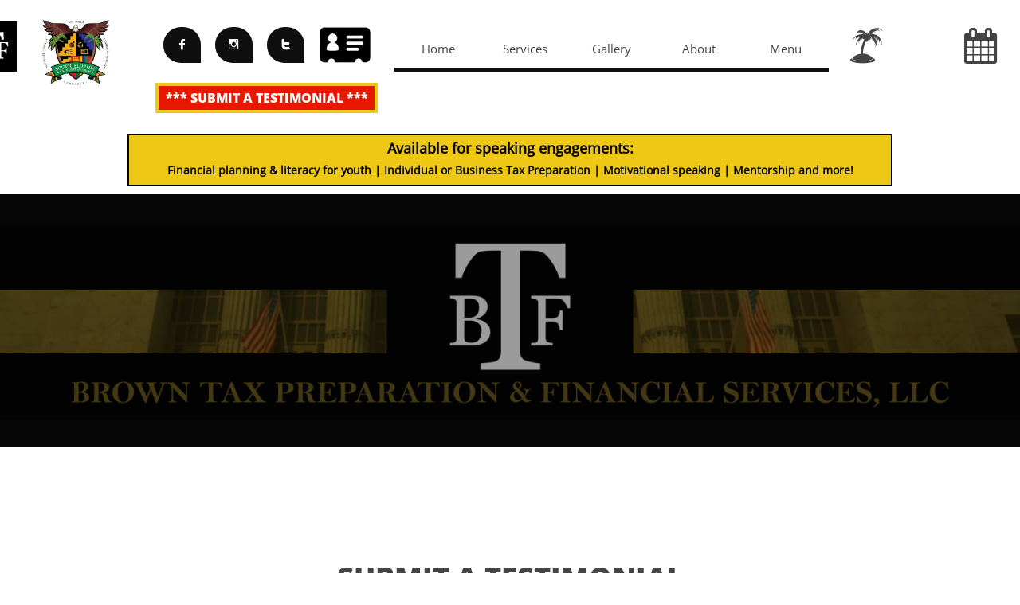

--- FILE ---
content_type: text/html
request_url: https://btfllc.com/submit-testimonial-for-btfllc
body_size: 8391
content:
<!DOCTYPE html PUBLIC "-//W3C//DTD XHTML 1.0 Transitional//EN" "http://www.w3.org/TR/xhtml1/DTD/xhtml1-transitional.dtd">
<html xmlns="http://www.w3.org/1999/xhtml">
<head>
<title>Submit Testimonials for Oliver Brown - BTFLLC.com</title>
<meta http-equiv="Content-Type" content="text/html; charset=utf-8"/>
<meta http-equiv="X-UA-Compatible" content="IE=edge">
<meta name="SKYPE_TOOLBAR" content="SKYPE_TOOLBAR_PARSER_COMPATIBLE"/>
<meta name="HandheldFriendly" content="True" />
<meta name="MobileOptimized" content="1024" />
<meta name="viewport" content="width=1024" /> 
<meta id="meta-keywords" name="keywords" content="oliver brown testimonials, btfllc testimonials, testimonials, testimonials for accountant"/>
<meta id="meta-description" name="description" content="Submit Testimonials for Oliver Brown - BTFLLC.com"/>
<meta name="google-site-verification" content="i0qkAZ8LTMLE6mLDsYCw8VupEkMaWZZo4d-2FcV20nU" />
<link rel="shortcut icon" href="https://storage.googleapis.com/wzukusers/user-34466142/images/fav-5baae2f321cf3Hs1WEax/favicon.ico?v=fav-5baae2f321cf3Hs1WEax" type="image/x-icon" />
<link rel="icon" type="image/png" href="https://storage.googleapis.com/wzukusers/user-34466142/images/fav-5baae2f321cf3Hs1WEax/favicon-16x16.png?v=fav-5baae2f321cf3Hs1WEax" sizes="16x16">
<link rel="icon" type="image/png" href="https://storage.googleapis.com/wzukusers/user-34466142/images/fav-5baae2f321cf3Hs1WEax/favicon-32x32.png?v=fav-5baae2f321cf3Hs1WEax" sizes="32x32">
<link rel="icon" type="image/png" href="https://storage.googleapis.com/wzukusers/user-34466142/images/fav-5baae2f321cf3Hs1WEax/favicon-96x96.png?v=fav-5baae2f321cf3Hs1WEax" sizes="96x96">
<link rel="icon" type="image/png" href="https://storage.googleapis.com/wzukusers/user-34466142/images/fav-5baae2f321cf3Hs1WEax/favicon-160x160.png?v=fav-5baae2f321cf3Hs1WEax" sizes="160x160">
<link rel="icon" type="image/png" href="https://storage.googleapis.com/wzukusers/user-34466142/images/fav-5baae2f321cf3Hs1WEax/favicon-196x196.png?v=fav-5baae2f321cf3Hs1WEax" sizes="196x196">
<link rel="apple-touch-icon" href="https://storage.googleapis.com/wzukusers/user-34466142/images/fav-5baae2f321cf3Hs1WEax/apple-touch-icon.png?v=fav-5baae2f321cf3Hs1WEax" />
<link rel="apple-touch-icon" sizes="57x57" href="https://storage.googleapis.com/wzukusers/user-34466142/images/fav-5baae2f321cf3Hs1WEax/apple-touch-icon-57x57.png?v=fav-5baae2f321cf3Hs1WEax">
<link rel="apple-touch-icon" sizes="60x60" href="https://storage.googleapis.com/wzukusers/user-34466142/images/fav-5baae2f321cf3Hs1WEax/apple-touch-icon-60x60.png?v=fav-5baae2f321cf3Hs1WEax">
<link rel="apple-touch-icon" sizes="72x72" href="https://storage.googleapis.com/wzukusers/user-34466142/images/fav-5baae2f321cf3Hs1WEax/apple-touch-icon-72x72.png?v=fav-5baae2f321cf3Hs1WEax">
<link rel="apple-touch-icon" sizes="114x114" href="https://storage.googleapis.com/wzukusers/user-34466142/images/fav-5baae2f321cf3Hs1WEax/apple-touch-icon-114x114.png?v=fav-5baae2f321cf3Hs1WEax">
<link rel="apple-touch-icon" sizes="120x120" href="https://storage.googleapis.com/wzukusers/user-34466142/images/fav-5baae2f321cf3Hs1WEax/apple-touch-icon-120x120.png?v=fav-5baae2f321cf3Hs1WEax">
<link rel="apple-touch-icon" sizes="152x152" href="https://storage.googleapis.com/wzukusers/user-34466142/images/fav-5baae2f321cf3Hs1WEax/apple-touch-icon-152x152.png?v=fav-5baae2f321cf3Hs1WEax">
<meta name="msapplication-square70x70logo" content="https://storage.googleapis.com/wzukusers/user-34466142/images/fav-5baae2f321cf3Hs1WEax/mstile-70x70.png?v=fav-5baae2f321cf3Hs1WEax" />
<meta name="msapplication-square144x144logo" content="https://storage.googleapis.com/wzukusers/user-34466142/images/fav-5baae2f321cf3Hs1WEax/mstile-144x144.png?v=fav-5baae2f321cf3Hs1WEax" />
<meta name="msapplication-square150x150logo" content="https://storage.googleapis.com/wzukusers/user-34466142/images/fav-5baae2f321cf3Hs1WEax/mstile-150x150.png?v=fav-5baae2f321cf3Hs1WEax" />
<meta name="msapplication-wide310x150logo" content="https://storage.googleapis.com/wzukusers/user-34466142/images/fav-5baae2f321cf3Hs1WEax/mstile-310x150.png?v=fav-5baae2f321cf3Hs1WEax" />
<meta name="msapplication-square310x310logo" content="https://storage.googleapis.com/wzukusers/user-34466142/images/fav-5baae2f321cf3Hs1WEax/mstile-310x310.png?v=fav-5baae2f321cf3Hs1WEax" />


<meta name="twitter:card" content="summary"/>
<meta property="og:image" content="https://storage.googleapis.com/wzsitethumbnails/site-49302753/800x500.jpg"/>
<meta property="og:image:width" content="800"/>
<meta property="og:image:height" content="500"/>

<script async="" src="https://www.googletagmanager.com/gtag/js?id=UA-23347614-9"></script>
<script type="text/javascript">
window.dataLayer=window.dataLayer||[];function gtag(){window.dataLayer.push(arguments);}
gtag('js',new Date());gtag('config', 'UA-23347614-9')
</script>

<script type="text/javascript">
var _fc;window.getInsights=function(a,b){_fc||(_fc=a,a=null),window.AMInsights?(_fc&&(_fc(window.AMInsights),_fc=null),a&&a(window.AMInsights)):(b=b||25,setTimeout(function(){window.getInsights(a,2*b)},b))};
</script>
<script type="text/javascript" src="https://149B4.wpc.azureedge.net/80149B4/insights/t.js?brand=homestead&v=g-202307110607055437" async></script>
<script type="text/javascript">
window.getInsights(function(insights){insights.init('68fb1569-09c6-497d-883f-94ee85745ee0');});
</script>

<link rel='stylesheet' type='text/css' href='https://components.mywebsitebuilder.com/g-202307110607055437/viewer-homestead/viewer.css'/>

<script type='text/javascript'>
var PageData = {"baseAddress":"btfllc.com","ServicesBasePath":"https://te-viewer.mywebsitebuilder.com","isTablet":false,"siteSettings":{"analyticsTrackingId":"\"UA-23347614-9\"","behanceSocialLinkId":"{\"type\":\"behance\",\"title\":\"Behance\",\"url\":\"\"}","dribbbleSocialLinkId":"{\"type\":\"dribbble\",\"title\":\"Dribbble\",\"url\":\"\"}","enableColumnsGrid":"false","etsySocialLinkId":"{\"type\":\"etsy\",\"title\":\"Etsy\",\"url\":\"\"}","facebookSocialLinkId":"{\"type\":\"facebook\",\"title\":\"Facebook\",\"url\":\"https://www.facebook.com/BTFLLC\"}","flickrSocialLinkId":"{\"type\":\"flickr\",\"title\":\"Flickr\",\"url\":\"\"}","googlePlusSocialLinkId":"{\"type\":\"googlePlus\",\"title\":\"Google+\",\"url\":\"\"}","instagramSocialLinkId":"{\"type\":\"instagram\",\"title\":\"Instagram\",\"url\":\"https://www.instagram.com/obrownbtf\"}","isFirstMobileUse":"true","linkedinSocialLinkId":"{\"type\":\"linkedin\",\"title\":\"LinkedIn\",\"url\":\"\"}","picasaSocialLinkId":"{\"type\":\"picasa\",\"title\":\"Picasa\",\"url\":\"\"}","pinterestSocialLinkId":"{\"type\":\"pinterest\",\"title\":\"Pinterest\",\"url\":\"\"}","redditSocialLinkId":"{\"type\":\"reddit\",\"title\":\"Reddit\",\"url\":\"\"}","renrenSocialLinkId":"{\"type\":\"renren\",\"title\":\"Renren\",\"url\":\"\"}","showAlwaysColumnsGrid":"false","soundCloudSocialLinkId":"{\"type\":\"soundCloud\",\"title\":\"SoundCloud\",\"url\":\"\"}","tripAdvisorSocialLinkId":"{\"type\":\"tripAdvisor\",\"title\":\"Trip Advisor\",\"url\":\"\"}","tumblrSocialLinkId":"{\"type\":\"tumblr\",\"title\":\"Tumblr\",\"url\":\"\"}","twitterSocialLinkId":"{\"type\":\"twitter\",\"title\":\"Twitter\",\"url\":\"https://twitter.com/OBtfllc\"}","vimeoSocialLinkId":"{\"type\":\"vimeo\",\"title\":\"Vimeo\",\"url\":\"\"}","vkSocialLinkId":"{\"type\":\"vk\",\"title\":\"VK\",\"url\":\"\"}","weiboSocialLinkId":"{\"type\":\"weibo\",\"title\":\"Weibo\",\"url\":\"\"}","youtubeSocialLinkId":"{\"type\":\"youtube\",\"title\":\"Youtube\",\"url\":\"\"}"},"defaultAjaxPageID":"id1674061838922","PageNotFound":false};
var Global = {"FacebookAppID":"744137685644053","IsMobileView":false,"IsTabletView":false,"IsMobileClient":false,"CloudflareOptions":6,"SiteID":49302753};
var SiteInformation = {"groupId":49302753,"isPublished":false,"limitations":{"video":{"limitation":{"isLimited":true},"dialog":{"isDiscount":false}},"pages":{"limitation":{"isLimited":true},"dialog":{"isDiscount":false}},"ecommerce":{"limitation":{"isLimited":true},"dialog":{"isDiscount":false}},"publish":{"limitation":{"isLimited":true},"dialog":{"isDiscount":false}},"stats":{"limitation":{"isLimited":false},"dialog":{"isDiscount":false}},"storage":{"limitation":{"isLimited":true},"dialog":{"isDiscount":false}},"file":{"limitation":{"isLimited":true},"dialog":{"isDiscount":false}},"premium":{"limitation":{"isLimited":false},"dialog":{"isDiscount":false}},"mobile":{"limitation":{"isLimited":false},"dialog":{"isDiscount":false}},"newSites":{"limitation":{"isLimited":true},"dialog":{"isDiscount":false}},"favicon":{"limitation":{"isLimited":true},"dialog":{"isDiscount":false}},"embedded":{"limitation":{"isLimited":true},"dialog":{"isDiscount":false}},"bannerFeature":{"limitation":{"isLimited":false},"dialog":{"isDiscount":false}},"history":{"limitation":{"isLimited":true},"dialog":{"isDiscount":false}},"posts":{"limitation":{"isLimited":true},"dialog":{"isDiscount":false}},"hdvideo":{"limitation":{"isLimited":true},"dialog":{"isDiscount":false}},"totalPages":{"limitation":{"isLimited":true},"dialog":{"isDiscount":false}},"advancedStats":{"limitation":{"isLimited":false},"dialog":{"isDiscount":false}},"form":{"limitation":{"isLimited":true},"dialog":{"isDiscount":false}}},"isPremium":true,"isSaved":false,"siteType":0,"isTemplate":false,"baseVersion":"89530332","isFirstSiteVersion":false,"hasSites":false,"storeInformation":{},"appMarketInformation":{}};
var Settings = {"UserStorageUrlsMap":{"2":"https://wzukusers.blob.core.windows.net/user-{0}/","6":"https://storage.googleapis.com/wzukusers/user-{0}/","61":"https://storage.googleapis.com/wzukusers/user-{0}/","100":"https://storage.googleapis.com/te-hosted-sites/user-{0}/","105":"https://storage.googleapis.com/te-sitey-sites/user-{0}/","103":"https://storage.googleapis.com/te-websitebuilder-sites/user-{0}/","102":"https://storage.googleapis.com/te-sitelio-sites/user-{0}/","106":"https://storage.googleapis.com/te-sitebuilder-sites/user-{0}/"},"WebzaiStorageUrlsMap":{"2":"https://wzuk.blob.core.windows.net/assets/","6":"https://storage.googleapis.com/wzuk/assets/","61":"https://storage.googleapis.com/wzuk/assets/"},"InsightsTrackerUrl":"https://149B4.wpc.azureedge.net/80149B4/insights","GoogleMapsApiKey":"AIzaSyDQtuw04WyGWiY3JULv0HDpHdTK16H4_nI","RecaptchaSiteKey":"6LeCLkUUAAAAABEGEwlYoLyKNxIztJfM2okdeb2V","StaticContentUrl":"https://webzaidev.blob.core.windows.net/","ServiceAddress":"https://te-viewer.mywebsitebuilder.com","ApplicationRoot":"https://components.mywebsitebuilder.com/g-202307110607055437","Brand":103,"ApplicationDomain":"homestead.com","YoutubeApiKey":"AIzaSyArOiK2GZNoSkBzk6yqkfMFJDk7KAxLp8o","AppsIframeRoot":"https://components.mywebsitebuilder.com","AppVersion":"g-202307110607055437","DevelopmentMode":"","ServiceEndpoints":{"Store":{"EmbedApi":"https://embed.mywebsitebuilder.com/dist/src/","PublicApi":"https://api.mywebsitebuilder.com/v1/"},"Storage":null},"ImageProxy":"https://images.builderservices.io/s/?","DataProxy":"https://data.mywebsitebuilder.com","IsApiPartner":true,"FacebookAppId":"744137685644053","BrandName":"homestead","RaygunSettings":null,"FreeBannerUrl":""};

</script>
<script src='https://components.mywebsitebuilder.com/g-202307110607055437/viewer/viewer.js' type='text/javascript'></script>

<script src='https://storage.googleapis.com/wzukusers/user-34466142/sites/49302753/5baad0093c7faU9hbjQV/8888cc2ac15a499084f5f181226d8a2b.js?1695226804' type='text/javascript'></script>
<script src='https://storage.googleapis.com/wzukusers/user-34466142/sites/49302753/5baad0093c7faU9hbjQV/44f58d1bc09245568b94eabc9adbdbe5.js?1695226804' type='text/javascript'></script>
<script src='https://storage.googleapis.com/wzukusers/user-34466142/sites/49302753/5baad0093c7faU9hbjQV/7e3d5be39dc54ab6937babf30b95435a.js?1695226804' type='text/javascript'></script>
<script type='text/javascript'>
var SiteFilesMap = {"page-id1343681126037":"https://storage.googleapis.com/wzukusers/user-34466142/sites/49302753/5baad0093c7faU9hbjQV/93b6846c60d1477bbbd43d6948cc0a9d.js","page-1379335329066":"https://storage.googleapis.com/wzukusers/user-34466142/sites/49302753/5baad0093c7faU9hbjQV/ef0724278c9849a69cc9a3c6a273a83a.js","page-1379335334284":"https://storage.googleapis.com/wzukusers/user-34466142/sites/49302753/5baad0093c7faU9hbjQV/415bed0ad90e424580be926f74898a39.js","page-id1537925388419":"https://storage.googleapis.com/wzukusers/user-34466142/sites/49302753/5baad0093c7faU9hbjQV/047e588e342a4db3a2fc20d813d7ec01.js","page-id1568084685004":"https://storage.googleapis.com/wzukusers/user-34466142/sites/49302753/5baad0093c7faU9hbjQV/31783dd428654e9fb05fcd16bb573036.js","page-id1588642966481":"https://storage.googleapis.com/wzukusers/user-34466142/sites/49302753/5baad0093c7faU9hbjQV/f39e1d0cf2a04b1591918da968b7a279.js","page-id1643222560994":"https://storage.googleapis.com/wzukusers/user-34466142/sites/49302753/5baad0093c7faU9hbjQV/7e5b1b97d4774fd6a71f26d17e487fb7.js","page-id1643223208759":"https://storage.googleapis.com/wzukusers/user-34466142/sites/49302753/5baad0093c7faU9hbjQV/1228d377a475479a912d0adbfaece9e3.js","page-id1674061154656":"https://storage.googleapis.com/wzukusers/user-34466142/sites/49302753/5baad0093c7faU9hbjQV/bbe8a4e30fa34485a19e8847ffdb14b9.js","page-id1674061838922":"https://storage.googleapis.com/wzukusers/user-34466142/sites/49302753/5baad0093c7faU9hbjQV/44f58d1bc09245568b94eabc9adbdbe5.js","master-1343681126036":"https://storage.googleapis.com/wzukusers/user-34466142/sites/49302753/5baad0093c7faU9hbjQV/7e3d5be39dc54ab6937babf30b95435a.js","site-structure":"https://storage.googleapis.com/wzukusers/user-34466142/sites/49302753/5baad0093c7faU9hbjQV/8888cc2ac15a499084f5f181226d8a2b.js"};
</script>


<style type="text/css"> #mobile-loading-screen, #desktop-loading-screen{position:absolute;left:0;top:0;right:0;bottom:0;z-index:100000000;background:white url('[data-uri]') center center no-repeat;} body.state-loading-mobile-viewer, body.state-loading-mobile-viewer .page-element, body.state-loading-mobile-viewer #body-element, body.state-loading-desktop-viewer, body.state-loading-desktop-viewer .page-element, body.state-loading-desktop-viewer #body-element{height:100%;width:100%;overflow-y:hidden !important;} </style>
<script type="text/javascript">
var DynamicPageContent = null;
var DBSiteMetaData = { "pagesStructureInformation":{"pagesData":{"id1343681126037":{"metaTags":"<meta name=\"google-site-verification\" content=\"i0qkAZ8LTMLE6mLDsYCw8VupEkMaWZZo4d-2FcV20nU\" />","headerCode":"","footerCode":"","tags":[],"id":"id1343681126037","pageID":null,"pid":null,"title":"Home","name":null,"pageTitle":"Brown Tax Preparation And Financial Services - Treasure Coast, FL","description":"Brown Tax Preparation and Financial Services, LLC. Treasure Coast, FL. Port St Lucie Accountant.","keyWords":"oliver brown, treasure coast tax preparer, tax preparation on the treasure coast, accountants on the treasure coast, bookkeepers in port st lucie, bookkeepers on the treasure coast, Brown Tax Preparation And Financial Services, btfllc, btf llc, btfllc in port st lucie, btf llc in port st lucie, btfllc accountant","index":1,"isHomePage":true,"shareStyle":true,"useNameASTitle":false,"supportsMobileStates":true,"urlAlias":"index","useNameASUrl":false,"useDefaultTitle":false,"masterPageListName":"","masterPageType":"","isSearchEngineDisabled":false},"1379335329066":{"metaTags":"","headerCode":"","footerCode":"","tags":[],"id":"1379335329066","pageID":null,"pid":null,"title":"Services","name":null,"pageTitle":"Brown Tax Preparation And Financial Services - Treasure Coast, FL (Services Provided)","description":"Services provided by Brown Tax Preparation and Financial Services, LLC. Treasure Coast, FL. Port St Lucie Accountant.","keyWords":"oliver brown tax Services Provided, treasure coast tax preparer, tax preparation on the treasure coast, accountants on the treasure coast, bookkeepers in port st lucie, bookkeepers on the treasure coast, Brown Tax Preparation And Financial Services, Services Provided by btf llc, tbf llc","index":2,"isHomePage":false,"shareStyle":true,"useNameASTitle":true,"supportsMobileStates":true,"urlAlias":"services","useNameASUrl":true,"useDefaultTitle":false,"masterPageListName":"","masterPageType":"","isSearchEngineDisabled":false},"1379335334284":{"metaTags":"","headerCode":"","footerCode":"","tags":[],"id":"1379335334284","pageID":null,"pid":null,"title":"Gallery","name":null,"pageTitle":"Brown Tax Preparation And Financial Services - Treasure Coast, FL (Photo Gallery)","description":"BTF LLC Out on the Town, Photo Gallery","keyWords":"oliver brown photo gallery, treasure coast tax preparer, tax preparation on the treasure coast, accountants on the treasure coast, bookkeepers in port st lucie, bookkeepers on the treasure coast, Brown Tax Preparation And Financial Services, photos taken of oliver brown of btf llc","index":5,"isHomePage":false,"shareStyle":true,"useNameASTitle":true,"supportsMobileStates":true,"urlAlias":"gallery","useNameASUrl":true,"useDefaultTitle":false,"masterPageListName":"","masterPageType":"","isSearchEngineDisabled":false},"id1537925388419":{"metaTags":"","headerCode":"","footerCode":"","tags":[],"id":"id1537925388419","pageID":null,"pid":null,"title":"About","name":null,"pageTitle":"Brown Tax Preparation And Financial Services - Treasure Coast, FL (About Us)","description":"About Brown Tax Preparation and Financial Services, LLC. Treasure Coast, FL. Port St Lucie Accountant.","keyWords":"oliver brown tax Services Provided, treasure coast tax preparer, tax preparation on the treasure coast, accountants on the treasure coast, bookkeepers in port st lucie, bookkeepers on the treasure coast, Brown Tax Preparation And Financial Services, Services Provided by btf llc, tbf llc","index":6,"isHomePage":false,"shareStyle":true,"useNameASTitle":false,"supportsMobileStates":true,"urlAlias":"about","useNameASUrl":true,"useDefaultTitle":false,"masterPageListName":"","masterPageType":"","isSearchEngineDisabled":false},"id1568084685004":{"metaTags":"","headerCode":"","footerCode":"","tags":[],"id":"id1568084685004","pageID":null,"pid":null,"title":"ads","name":null,"pageTitle":"","description":"","keyWords":"","index":10,"isHomePage":false,"shareStyle":true,"useNameASTitle":false,"supportsMobileStates":true,"urlAlias":"ads.txt","useNameASUrl":false,"useDefaultTitle":false,"masterPageListName":"","masterPageType":"","isSearchEngineDisabled":false,"menu":{"isDesktopDisabled":true,"isMobileDisabled":true}},"id1588642966481":{"metaTags":"","headerCode":"","footerCode":"","tags":[],"id":"id1588642966481","pageID":null,"pid":null,"title":"Videos","name":null,"pageTitle":"Brown Tax Preparation And Financial Services - Treasure Coast, FL (Videos)","description":"Videos featuring Oliver of Brown Tax Preparation and Financial Services, LLC. Treasure Coast, FL. Port St Lucie Accountant.","keyWords":"oliver brown tax Services Provided, treasure coast tax preparer, tax preparation on the treasure coast, accountants on the treasure coast, bookkeepers in port st lucie, bookkeepers on the treasure coast, Brown Tax Preparation And Financial Services, Services Provided by btf llc, tbf llc","index":7,"isHomePage":false,"shareStyle":true,"useNameASTitle":false,"supportsMobileStates":true,"urlAlias":"videos","useNameASUrl":true,"useDefaultTitle":false,"masterPageListName":"","masterPageType":"","isSearchEngineDisabled":false},"id1643222560994":{"metaTags":"","headerCode":"","footerCode":"","tags":[],"id":"id1643222560994","pageID":null,"pid":210827,"title":"Onboarding","name":null,"pageTitle":"New Client On-boarding including Documentation Request","description":"New clients web form to collect information in order to provide accounting / tax services.","keyWords":"New Client On-boarding, new client Documentation Request, onboarding new tax clients","index":3,"isHomePage":false,"shareStyle":false,"useNameASTitle":false,"supportsMobileStates":true,"urlAlias":"new-client-on-boarding","useNameASUrl":false,"useDefaultTitle":false,"masterPageListName":"","masterPageType":"","isSearchEngineDisabled":false,"menu":{"isDesktopDisabled":false,"isMobileDisabled":false}},"id1643223208759":{"metaTags":"","headerCode":"","footerCode":"","tags":[],"id":"id1643223208759","pageID":null,"pid":null,"title":"information submitted","name":null,"pageTitle":"Thank you, entry submitted.","description":"information submitted","keyWords":"information submitted","index":4,"isHomePage":false,"shareStyle":false,"useNameASTitle":false,"supportsMobileStates":true,"urlAlias":"information-submitted","useNameASUrl":true,"useDefaultTitle":false,"masterPageListName":"","masterPageType":"","isSearchEngineDisabled":true,"menu":{"isDesktopDisabled":true,"isMobileDisabled":true}},"id1674061154656":{"metaTags":"","headerCode":"","footerCode":"","tags":[],"id":"id1674061154656","pageID":null,"pid":null,"title":"Testimonials","name":null,"pageTitle":"View Testimonials for Oliver Brown - BTFLLC.com","description":"View Testimonials for Oliver Brown - BTFLLC.com","keyWords":"view testimonials, read testimonials, read testimonials for btfllc, testimonials for btfllc, testimonials for oliver brown, oliver brown testimonials","index":8,"isHomePage":false,"shareStyle":false,"useNameASTitle":false,"supportsMobileStates":true,"urlAlias":"testimonials","useNameASUrl":true,"useDefaultTitle":false,"masterPageListName":"","masterPageType":"","isSearchEngineDisabled":false},"id1674061838922":{"metaTags":"","headerCode":"","footerCode":"","tags":[],"id":"id1674061838922","pageID":null,"pid":null,"title":"Submit a Testimonial for Oliver Brown","name":null,"pageTitle":"Submit Testimonials for Oliver Brown - BTFLLC.com","description":"Submit Testimonials for Oliver Brown - BTFLLC.com","keyWords":"oliver brown testimonials, btfllc testimonials, testimonials, testimonials for accountant","index":9,"isHomePage":false,"shareStyle":false,"useNameASTitle":false,"supportsMobileStates":true,"urlAlias":"submit-testimonial-for-btfllc","useNameASUrl":false,"useDefaultTitle":false,"masterPageListName":"","masterPageType":"","isSearchEngineDisabled":false,"menu":{"isDesktopDisabled":true,"isMobileDisabled":true}}},"pagesHierarchies": {"1379335329066":["id1643222560994"],"id1643222560994":["id1643223208759"],"id1674061154656":["id1674061838922"]}},"siteStructureInformation":{"masterPages": {"1343681126036":{"pagesIDs":["id1343681126037","1379335329066","1379335334284","id1537925388419","id1568084685004","id1588642966481","id1643222560994","id1643223208759","id1674061154656","id1674061838922"]}},"listsInformation": {}} };
var TemporaryImages = [];
Viewer.initialize();
</script>
</head>
<body class="state-loading-desktop-viewer">
<div id="desktop-loading-screen"></div>

<TITLE> Brown Tax Preparation And Financial Services - Port St Lucie, FL</TITLE>
<META NAME="description" CONTENT="Seasoned Accountant with over 20 years of experience. Providing tax and financial services to individuals, and businesses across a wide spectrum of industries. In addition, we provide bookkeeping services, business formation assistance, credit repair and more. Visit our website for more information. Treasure Coast FL">


<div id="body-element"></div>

</body>
</html>



--- FILE ---
content_type: text/html; charset=utf-8
request_url: https://www.google.com/recaptcha/api2/aframe
body_size: 267
content:
<!DOCTYPE HTML><html><head><meta http-equiv="content-type" content="text/html; charset=UTF-8"></head><body><script nonce="neXH8OY6RJt52IyQagUJ6A">/** Anti-fraud and anti-abuse applications only. See google.com/recaptcha */ try{var clients={'sodar':'https://pagead2.googlesyndication.com/pagead/sodar?'};window.addEventListener("message",function(a){try{if(a.source===window.parent){var b=JSON.parse(a.data);var c=clients[b['id']];if(c){var d=document.createElement('img');d.src=c+b['params']+'&rc='+(localStorage.getItem("rc::a")?sessionStorage.getItem("rc::b"):"");window.document.body.appendChild(d);sessionStorage.setItem("rc::e",parseInt(sessionStorage.getItem("rc::e")||0)+1);localStorage.setItem("rc::h",'1763664064668');}}}catch(b){}});window.parent.postMessage("_grecaptcha_ready", "*");}catch(b){}</script></body></html>